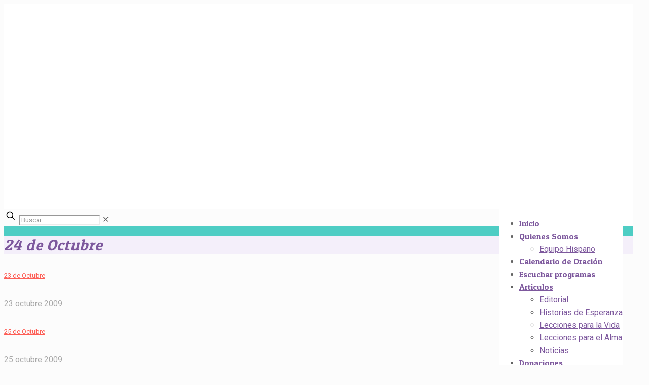

--- FILE ---
content_type: text/html; charset=utf-8
request_url: https://www.google.com/recaptcha/api2/anchor?ar=1&k=6LdY7pwUAAAAAIVEQlWlH7PQG8Y4Y6Df4fn_PEyD&co=aHR0cHM6Ly9tdWplcmVzZGVlc3BlcmFuemEub3JnOjQ0Mw..&hl=en&v=PoyoqOPhxBO7pBk68S4YbpHZ&size=invisible&anchor-ms=20000&execute-ms=30000&cb=oiat32mxqmvl
body_size: 48659
content:
<!DOCTYPE HTML><html dir="ltr" lang="en"><head><meta http-equiv="Content-Type" content="text/html; charset=UTF-8">
<meta http-equiv="X-UA-Compatible" content="IE=edge">
<title>reCAPTCHA</title>
<style type="text/css">
/* cyrillic-ext */
@font-face {
  font-family: 'Roboto';
  font-style: normal;
  font-weight: 400;
  font-stretch: 100%;
  src: url(//fonts.gstatic.com/s/roboto/v48/KFO7CnqEu92Fr1ME7kSn66aGLdTylUAMa3GUBHMdazTgWw.woff2) format('woff2');
  unicode-range: U+0460-052F, U+1C80-1C8A, U+20B4, U+2DE0-2DFF, U+A640-A69F, U+FE2E-FE2F;
}
/* cyrillic */
@font-face {
  font-family: 'Roboto';
  font-style: normal;
  font-weight: 400;
  font-stretch: 100%;
  src: url(//fonts.gstatic.com/s/roboto/v48/KFO7CnqEu92Fr1ME7kSn66aGLdTylUAMa3iUBHMdazTgWw.woff2) format('woff2');
  unicode-range: U+0301, U+0400-045F, U+0490-0491, U+04B0-04B1, U+2116;
}
/* greek-ext */
@font-face {
  font-family: 'Roboto';
  font-style: normal;
  font-weight: 400;
  font-stretch: 100%;
  src: url(//fonts.gstatic.com/s/roboto/v48/KFO7CnqEu92Fr1ME7kSn66aGLdTylUAMa3CUBHMdazTgWw.woff2) format('woff2');
  unicode-range: U+1F00-1FFF;
}
/* greek */
@font-face {
  font-family: 'Roboto';
  font-style: normal;
  font-weight: 400;
  font-stretch: 100%;
  src: url(//fonts.gstatic.com/s/roboto/v48/KFO7CnqEu92Fr1ME7kSn66aGLdTylUAMa3-UBHMdazTgWw.woff2) format('woff2');
  unicode-range: U+0370-0377, U+037A-037F, U+0384-038A, U+038C, U+038E-03A1, U+03A3-03FF;
}
/* math */
@font-face {
  font-family: 'Roboto';
  font-style: normal;
  font-weight: 400;
  font-stretch: 100%;
  src: url(//fonts.gstatic.com/s/roboto/v48/KFO7CnqEu92Fr1ME7kSn66aGLdTylUAMawCUBHMdazTgWw.woff2) format('woff2');
  unicode-range: U+0302-0303, U+0305, U+0307-0308, U+0310, U+0312, U+0315, U+031A, U+0326-0327, U+032C, U+032F-0330, U+0332-0333, U+0338, U+033A, U+0346, U+034D, U+0391-03A1, U+03A3-03A9, U+03B1-03C9, U+03D1, U+03D5-03D6, U+03F0-03F1, U+03F4-03F5, U+2016-2017, U+2034-2038, U+203C, U+2040, U+2043, U+2047, U+2050, U+2057, U+205F, U+2070-2071, U+2074-208E, U+2090-209C, U+20D0-20DC, U+20E1, U+20E5-20EF, U+2100-2112, U+2114-2115, U+2117-2121, U+2123-214F, U+2190, U+2192, U+2194-21AE, U+21B0-21E5, U+21F1-21F2, U+21F4-2211, U+2213-2214, U+2216-22FF, U+2308-230B, U+2310, U+2319, U+231C-2321, U+2336-237A, U+237C, U+2395, U+239B-23B7, U+23D0, U+23DC-23E1, U+2474-2475, U+25AF, U+25B3, U+25B7, U+25BD, U+25C1, U+25CA, U+25CC, U+25FB, U+266D-266F, U+27C0-27FF, U+2900-2AFF, U+2B0E-2B11, U+2B30-2B4C, U+2BFE, U+3030, U+FF5B, U+FF5D, U+1D400-1D7FF, U+1EE00-1EEFF;
}
/* symbols */
@font-face {
  font-family: 'Roboto';
  font-style: normal;
  font-weight: 400;
  font-stretch: 100%;
  src: url(//fonts.gstatic.com/s/roboto/v48/KFO7CnqEu92Fr1ME7kSn66aGLdTylUAMaxKUBHMdazTgWw.woff2) format('woff2');
  unicode-range: U+0001-000C, U+000E-001F, U+007F-009F, U+20DD-20E0, U+20E2-20E4, U+2150-218F, U+2190, U+2192, U+2194-2199, U+21AF, U+21E6-21F0, U+21F3, U+2218-2219, U+2299, U+22C4-22C6, U+2300-243F, U+2440-244A, U+2460-24FF, U+25A0-27BF, U+2800-28FF, U+2921-2922, U+2981, U+29BF, U+29EB, U+2B00-2BFF, U+4DC0-4DFF, U+FFF9-FFFB, U+10140-1018E, U+10190-1019C, U+101A0, U+101D0-101FD, U+102E0-102FB, U+10E60-10E7E, U+1D2C0-1D2D3, U+1D2E0-1D37F, U+1F000-1F0FF, U+1F100-1F1AD, U+1F1E6-1F1FF, U+1F30D-1F30F, U+1F315, U+1F31C, U+1F31E, U+1F320-1F32C, U+1F336, U+1F378, U+1F37D, U+1F382, U+1F393-1F39F, U+1F3A7-1F3A8, U+1F3AC-1F3AF, U+1F3C2, U+1F3C4-1F3C6, U+1F3CA-1F3CE, U+1F3D4-1F3E0, U+1F3ED, U+1F3F1-1F3F3, U+1F3F5-1F3F7, U+1F408, U+1F415, U+1F41F, U+1F426, U+1F43F, U+1F441-1F442, U+1F444, U+1F446-1F449, U+1F44C-1F44E, U+1F453, U+1F46A, U+1F47D, U+1F4A3, U+1F4B0, U+1F4B3, U+1F4B9, U+1F4BB, U+1F4BF, U+1F4C8-1F4CB, U+1F4D6, U+1F4DA, U+1F4DF, U+1F4E3-1F4E6, U+1F4EA-1F4ED, U+1F4F7, U+1F4F9-1F4FB, U+1F4FD-1F4FE, U+1F503, U+1F507-1F50B, U+1F50D, U+1F512-1F513, U+1F53E-1F54A, U+1F54F-1F5FA, U+1F610, U+1F650-1F67F, U+1F687, U+1F68D, U+1F691, U+1F694, U+1F698, U+1F6AD, U+1F6B2, U+1F6B9-1F6BA, U+1F6BC, U+1F6C6-1F6CF, U+1F6D3-1F6D7, U+1F6E0-1F6EA, U+1F6F0-1F6F3, U+1F6F7-1F6FC, U+1F700-1F7FF, U+1F800-1F80B, U+1F810-1F847, U+1F850-1F859, U+1F860-1F887, U+1F890-1F8AD, U+1F8B0-1F8BB, U+1F8C0-1F8C1, U+1F900-1F90B, U+1F93B, U+1F946, U+1F984, U+1F996, U+1F9E9, U+1FA00-1FA6F, U+1FA70-1FA7C, U+1FA80-1FA89, U+1FA8F-1FAC6, U+1FACE-1FADC, U+1FADF-1FAE9, U+1FAF0-1FAF8, U+1FB00-1FBFF;
}
/* vietnamese */
@font-face {
  font-family: 'Roboto';
  font-style: normal;
  font-weight: 400;
  font-stretch: 100%;
  src: url(//fonts.gstatic.com/s/roboto/v48/KFO7CnqEu92Fr1ME7kSn66aGLdTylUAMa3OUBHMdazTgWw.woff2) format('woff2');
  unicode-range: U+0102-0103, U+0110-0111, U+0128-0129, U+0168-0169, U+01A0-01A1, U+01AF-01B0, U+0300-0301, U+0303-0304, U+0308-0309, U+0323, U+0329, U+1EA0-1EF9, U+20AB;
}
/* latin-ext */
@font-face {
  font-family: 'Roboto';
  font-style: normal;
  font-weight: 400;
  font-stretch: 100%;
  src: url(//fonts.gstatic.com/s/roboto/v48/KFO7CnqEu92Fr1ME7kSn66aGLdTylUAMa3KUBHMdazTgWw.woff2) format('woff2');
  unicode-range: U+0100-02BA, U+02BD-02C5, U+02C7-02CC, U+02CE-02D7, U+02DD-02FF, U+0304, U+0308, U+0329, U+1D00-1DBF, U+1E00-1E9F, U+1EF2-1EFF, U+2020, U+20A0-20AB, U+20AD-20C0, U+2113, U+2C60-2C7F, U+A720-A7FF;
}
/* latin */
@font-face {
  font-family: 'Roboto';
  font-style: normal;
  font-weight: 400;
  font-stretch: 100%;
  src: url(//fonts.gstatic.com/s/roboto/v48/KFO7CnqEu92Fr1ME7kSn66aGLdTylUAMa3yUBHMdazQ.woff2) format('woff2');
  unicode-range: U+0000-00FF, U+0131, U+0152-0153, U+02BB-02BC, U+02C6, U+02DA, U+02DC, U+0304, U+0308, U+0329, U+2000-206F, U+20AC, U+2122, U+2191, U+2193, U+2212, U+2215, U+FEFF, U+FFFD;
}
/* cyrillic-ext */
@font-face {
  font-family: 'Roboto';
  font-style: normal;
  font-weight: 500;
  font-stretch: 100%;
  src: url(//fonts.gstatic.com/s/roboto/v48/KFO7CnqEu92Fr1ME7kSn66aGLdTylUAMa3GUBHMdazTgWw.woff2) format('woff2');
  unicode-range: U+0460-052F, U+1C80-1C8A, U+20B4, U+2DE0-2DFF, U+A640-A69F, U+FE2E-FE2F;
}
/* cyrillic */
@font-face {
  font-family: 'Roboto';
  font-style: normal;
  font-weight: 500;
  font-stretch: 100%;
  src: url(//fonts.gstatic.com/s/roboto/v48/KFO7CnqEu92Fr1ME7kSn66aGLdTylUAMa3iUBHMdazTgWw.woff2) format('woff2');
  unicode-range: U+0301, U+0400-045F, U+0490-0491, U+04B0-04B1, U+2116;
}
/* greek-ext */
@font-face {
  font-family: 'Roboto';
  font-style: normal;
  font-weight: 500;
  font-stretch: 100%;
  src: url(//fonts.gstatic.com/s/roboto/v48/KFO7CnqEu92Fr1ME7kSn66aGLdTylUAMa3CUBHMdazTgWw.woff2) format('woff2');
  unicode-range: U+1F00-1FFF;
}
/* greek */
@font-face {
  font-family: 'Roboto';
  font-style: normal;
  font-weight: 500;
  font-stretch: 100%;
  src: url(//fonts.gstatic.com/s/roboto/v48/KFO7CnqEu92Fr1ME7kSn66aGLdTylUAMa3-UBHMdazTgWw.woff2) format('woff2');
  unicode-range: U+0370-0377, U+037A-037F, U+0384-038A, U+038C, U+038E-03A1, U+03A3-03FF;
}
/* math */
@font-face {
  font-family: 'Roboto';
  font-style: normal;
  font-weight: 500;
  font-stretch: 100%;
  src: url(//fonts.gstatic.com/s/roboto/v48/KFO7CnqEu92Fr1ME7kSn66aGLdTylUAMawCUBHMdazTgWw.woff2) format('woff2');
  unicode-range: U+0302-0303, U+0305, U+0307-0308, U+0310, U+0312, U+0315, U+031A, U+0326-0327, U+032C, U+032F-0330, U+0332-0333, U+0338, U+033A, U+0346, U+034D, U+0391-03A1, U+03A3-03A9, U+03B1-03C9, U+03D1, U+03D5-03D6, U+03F0-03F1, U+03F4-03F5, U+2016-2017, U+2034-2038, U+203C, U+2040, U+2043, U+2047, U+2050, U+2057, U+205F, U+2070-2071, U+2074-208E, U+2090-209C, U+20D0-20DC, U+20E1, U+20E5-20EF, U+2100-2112, U+2114-2115, U+2117-2121, U+2123-214F, U+2190, U+2192, U+2194-21AE, U+21B0-21E5, U+21F1-21F2, U+21F4-2211, U+2213-2214, U+2216-22FF, U+2308-230B, U+2310, U+2319, U+231C-2321, U+2336-237A, U+237C, U+2395, U+239B-23B7, U+23D0, U+23DC-23E1, U+2474-2475, U+25AF, U+25B3, U+25B7, U+25BD, U+25C1, U+25CA, U+25CC, U+25FB, U+266D-266F, U+27C0-27FF, U+2900-2AFF, U+2B0E-2B11, U+2B30-2B4C, U+2BFE, U+3030, U+FF5B, U+FF5D, U+1D400-1D7FF, U+1EE00-1EEFF;
}
/* symbols */
@font-face {
  font-family: 'Roboto';
  font-style: normal;
  font-weight: 500;
  font-stretch: 100%;
  src: url(//fonts.gstatic.com/s/roboto/v48/KFO7CnqEu92Fr1ME7kSn66aGLdTylUAMaxKUBHMdazTgWw.woff2) format('woff2');
  unicode-range: U+0001-000C, U+000E-001F, U+007F-009F, U+20DD-20E0, U+20E2-20E4, U+2150-218F, U+2190, U+2192, U+2194-2199, U+21AF, U+21E6-21F0, U+21F3, U+2218-2219, U+2299, U+22C4-22C6, U+2300-243F, U+2440-244A, U+2460-24FF, U+25A0-27BF, U+2800-28FF, U+2921-2922, U+2981, U+29BF, U+29EB, U+2B00-2BFF, U+4DC0-4DFF, U+FFF9-FFFB, U+10140-1018E, U+10190-1019C, U+101A0, U+101D0-101FD, U+102E0-102FB, U+10E60-10E7E, U+1D2C0-1D2D3, U+1D2E0-1D37F, U+1F000-1F0FF, U+1F100-1F1AD, U+1F1E6-1F1FF, U+1F30D-1F30F, U+1F315, U+1F31C, U+1F31E, U+1F320-1F32C, U+1F336, U+1F378, U+1F37D, U+1F382, U+1F393-1F39F, U+1F3A7-1F3A8, U+1F3AC-1F3AF, U+1F3C2, U+1F3C4-1F3C6, U+1F3CA-1F3CE, U+1F3D4-1F3E0, U+1F3ED, U+1F3F1-1F3F3, U+1F3F5-1F3F7, U+1F408, U+1F415, U+1F41F, U+1F426, U+1F43F, U+1F441-1F442, U+1F444, U+1F446-1F449, U+1F44C-1F44E, U+1F453, U+1F46A, U+1F47D, U+1F4A3, U+1F4B0, U+1F4B3, U+1F4B9, U+1F4BB, U+1F4BF, U+1F4C8-1F4CB, U+1F4D6, U+1F4DA, U+1F4DF, U+1F4E3-1F4E6, U+1F4EA-1F4ED, U+1F4F7, U+1F4F9-1F4FB, U+1F4FD-1F4FE, U+1F503, U+1F507-1F50B, U+1F50D, U+1F512-1F513, U+1F53E-1F54A, U+1F54F-1F5FA, U+1F610, U+1F650-1F67F, U+1F687, U+1F68D, U+1F691, U+1F694, U+1F698, U+1F6AD, U+1F6B2, U+1F6B9-1F6BA, U+1F6BC, U+1F6C6-1F6CF, U+1F6D3-1F6D7, U+1F6E0-1F6EA, U+1F6F0-1F6F3, U+1F6F7-1F6FC, U+1F700-1F7FF, U+1F800-1F80B, U+1F810-1F847, U+1F850-1F859, U+1F860-1F887, U+1F890-1F8AD, U+1F8B0-1F8BB, U+1F8C0-1F8C1, U+1F900-1F90B, U+1F93B, U+1F946, U+1F984, U+1F996, U+1F9E9, U+1FA00-1FA6F, U+1FA70-1FA7C, U+1FA80-1FA89, U+1FA8F-1FAC6, U+1FACE-1FADC, U+1FADF-1FAE9, U+1FAF0-1FAF8, U+1FB00-1FBFF;
}
/* vietnamese */
@font-face {
  font-family: 'Roboto';
  font-style: normal;
  font-weight: 500;
  font-stretch: 100%;
  src: url(//fonts.gstatic.com/s/roboto/v48/KFO7CnqEu92Fr1ME7kSn66aGLdTylUAMa3OUBHMdazTgWw.woff2) format('woff2');
  unicode-range: U+0102-0103, U+0110-0111, U+0128-0129, U+0168-0169, U+01A0-01A1, U+01AF-01B0, U+0300-0301, U+0303-0304, U+0308-0309, U+0323, U+0329, U+1EA0-1EF9, U+20AB;
}
/* latin-ext */
@font-face {
  font-family: 'Roboto';
  font-style: normal;
  font-weight: 500;
  font-stretch: 100%;
  src: url(//fonts.gstatic.com/s/roboto/v48/KFO7CnqEu92Fr1ME7kSn66aGLdTylUAMa3KUBHMdazTgWw.woff2) format('woff2');
  unicode-range: U+0100-02BA, U+02BD-02C5, U+02C7-02CC, U+02CE-02D7, U+02DD-02FF, U+0304, U+0308, U+0329, U+1D00-1DBF, U+1E00-1E9F, U+1EF2-1EFF, U+2020, U+20A0-20AB, U+20AD-20C0, U+2113, U+2C60-2C7F, U+A720-A7FF;
}
/* latin */
@font-face {
  font-family: 'Roboto';
  font-style: normal;
  font-weight: 500;
  font-stretch: 100%;
  src: url(//fonts.gstatic.com/s/roboto/v48/KFO7CnqEu92Fr1ME7kSn66aGLdTylUAMa3yUBHMdazQ.woff2) format('woff2');
  unicode-range: U+0000-00FF, U+0131, U+0152-0153, U+02BB-02BC, U+02C6, U+02DA, U+02DC, U+0304, U+0308, U+0329, U+2000-206F, U+20AC, U+2122, U+2191, U+2193, U+2212, U+2215, U+FEFF, U+FFFD;
}
/* cyrillic-ext */
@font-face {
  font-family: 'Roboto';
  font-style: normal;
  font-weight: 900;
  font-stretch: 100%;
  src: url(//fonts.gstatic.com/s/roboto/v48/KFO7CnqEu92Fr1ME7kSn66aGLdTylUAMa3GUBHMdazTgWw.woff2) format('woff2');
  unicode-range: U+0460-052F, U+1C80-1C8A, U+20B4, U+2DE0-2DFF, U+A640-A69F, U+FE2E-FE2F;
}
/* cyrillic */
@font-face {
  font-family: 'Roboto';
  font-style: normal;
  font-weight: 900;
  font-stretch: 100%;
  src: url(//fonts.gstatic.com/s/roboto/v48/KFO7CnqEu92Fr1ME7kSn66aGLdTylUAMa3iUBHMdazTgWw.woff2) format('woff2');
  unicode-range: U+0301, U+0400-045F, U+0490-0491, U+04B0-04B1, U+2116;
}
/* greek-ext */
@font-face {
  font-family: 'Roboto';
  font-style: normal;
  font-weight: 900;
  font-stretch: 100%;
  src: url(//fonts.gstatic.com/s/roboto/v48/KFO7CnqEu92Fr1ME7kSn66aGLdTylUAMa3CUBHMdazTgWw.woff2) format('woff2');
  unicode-range: U+1F00-1FFF;
}
/* greek */
@font-face {
  font-family: 'Roboto';
  font-style: normal;
  font-weight: 900;
  font-stretch: 100%;
  src: url(//fonts.gstatic.com/s/roboto/v48/KFO7CnqEu92Fr1ME7kSn66aGLdTylUAMa3-UBHMdazTgWw.woff2) format('woff2');
  unicode-range: U+0370-0377, U+037A-037F, U+0384-038A, U+038C, U+038E-03A1, U+03A3-03FF;
}
/* math */
@font-face {
  font-family: 'Roboto';
  font-style: normal;
  font-weight: 900;
  font-stretch: 100%;
  src: url(//fonts.gstatic.com/s/roboto/v48/KFO7CnqEu92Fr1ME7kSn66aGLdTylUAMawCUBHMdazTgWw.woff2) format('woff2');
  unicode-range: U+0302-0303, U+0305, U+0307-0308, U+0310, U+0312, U+0315, U+031A, U+0326-0327, U+032C, U+032F-0330, U+0332-0333, U+0338, U+033A, U+0346, U+034D, U+0391-03A1, U+03A3-03A9, U+03B1-03C9, U+03D1, U+03D5-03D6, U+03F0-03F1, U+03F4-03F5, U+2016-2017, U+2034-2038, U+203C, U+2040, U+2043, U+2047, U+2050, U+2057, U+205F, U+2070-2071, U+2074-208E, U+2090-209C, U+20D0-20DC, U+20E1, U+20E5-20EF, U+2100-2112, U+2114-2115, U+2117-2121, U+2123-214F, U+2190, U+2192, U+2194-21AE, U+21B0-21E5, U+21F1-21F2, U+21F4-2211, U+2213-2214, U+2216-22FF, U+2308-230B, U+2310, U+2319, U+231C-2321, U+2336-237A, U+237C, U+2395, U+239B-23B7, U+23D0, U+23DC-23E1, U+2474-2475, U+25AF, U+25B3, U+25B7, U+25BD, U+25C1, U+25CA, U+25CC, U+25FB, U+266D-266F, U+27C0-27FF, U+2900-2AFF, U+2B0E-2B11, U+2B30-2B4C, U+2BFE, U+3030, U+FF5B, U+FF5D, U+1D400-1D7FF, U+1EE00-1EEFF;
}
/* symbols */
@font-face {
  font-family: 'Roboto';
  font-style: normal;
  font-weight: 900;
  font-stretch: 100%;
  src: url(//fonts.gstatic.com/s/roboto/v48/KFO7CnqEu92Fr1ME7kSn66aGLdTylUAMaxKUBHMdazTgWw.woff2) format('woff2');
  unicode-range: U+0001-000C, U+000E-001F, U+007F-009F, U+20DD-20E0, U+20E2-20E4, U+2150-218F, U+2190, U+2192, U+2194-2199, U+21AF, U+21E6-21F0, U+21F3, U+2218-2219, U+2299, U+22C4-22C6, U+2300-243F, U+2440-244A, U+2460-24FF, U+25A0-27BF, U+2800-28FF, U+2921-2922, U+2981, U+29BF, U+29EB, U+2B00-2BFF, U+4DC0-4DFF, U+FFF9-FFFB, U+10140-1018E, U+10190-1019C, U+101A0, U+101D0-101FD, U+102E0-102FB, U+10E60-10E7E, U+1D2C0-1D2D3, U+1D2E0-1D37F, U+1F000-1F0FF, U+1F100-1F1AD, U+1F1E6-1F1FF, U+1F30D-1F30F, U+1F315, U+1F31C, U+1F31E, U+1F320-1F32C, U+1F336, U+1F378, U+1F37D, U+1F382, U+1F393-1F39F, U+1F3A7-1F3A8, U+1F3AC-1F3AF, U+1F3C2, U+1F3C4-1F3C6, U+1F3CA-1F3CE, U+1F3D4-1F3E0, U+1F3ED, U+1F3F1-1F3F3, U+1F3F5-1F3F7, U+1F408, U+1F415, U+1F41F, U+1F426, U+1F43F, U+1F441-1F442, U+1F444, U+1F446-1F449, U+1F44C-1F44E, U+1F453, U+1F46A, U+1F47D, U+1F4A3, U+1F4B0, U+1F4B3, U+1F4B9, U+1F4BB, U+1F4BF, U+1F4C8-1F4CB, U+1F4D6, U+1F4DA, U+1F4DF, U+1F4E3-1F4E6, U+1F4EA-1F4ED, U+1F4F7, U+1F4F9-1F4FB, U+1F4FD-1F4FE, U+1F503, U+1F507-1F50B, U+1F50D, U+1F512-1F513, U+1F53E-1F54A, U+1F54F-1F5FA, U+1F610, U+1F650-1F67F, U+1F687, U+1F68D, U+1F691, U+1F694, U+1F698, U+1F6AD, U+1F6B2, U+1F6B9-1F6BA, U+1F6BC, U+1F6C6-1F6CF, U+1F6D3-1F6D7, U+1F6E0-1F6EA, U+1F6F0-1F6F3, U+1F6F7-1F6FC, U+1F700-1F7FF, U+1F800-1F80B, U+1F810-1F847, U+1F850-1F859, U+1F860-1F887, U+1F890-1F8AD, U+1F8B0-1F8BB, U+1F8C0-1F8C1, U+1F900-1F90B, U+1F93B, U+1F946, U+1F984, U+1F996, U+1F9E9, U+1FA00-1FA6F, U+1FA70-1FA7C, U+1FA80-1FA89, U+1FA8F-1FAC6, U+1FACE-1FADC, U+1FADF-1FAE9, U+1FAF0-1FAF8, U+1FB00-1FBFF;
}
/* vietnamese */
@font-face {
  font-family: 'Roboto';
  font-style: normal;
  font-weight: 900;
  font-stretch: 100%;
  src: url(//fonts.gstatic.com/s/roboto/v48/KFO7CnqEu92Fr1ME7kSn66aGLdTylUAMa3OUBHMdazTgWw.woff2) format('woff2');
  unicode-range: U+0102-0103, U+0110-0111, U+0128-0129, U+0168-0169, U+01A0-01A1, U+01AF-01B0, U+0300-0301, U+0303-0304, U+0308-0309, U+0323, U+0329, U+1EA0-1EF9, U+20AB;
}
/* latin-ext */
@font-face {
  font-family: 'Roboto';
  font-style: normal;
  font-weight: 900;
  font-stretch: 100%;
  src: url(//fonts.gstatic.com/s/roboto/v48/KFO7CnqEu92Fr1ME7kSn66aGLdTylUAMa3KUBHMdazTgWw.woff2) format('woff2');
  unicode-range: U+0100-02BA, U+02BD-02C5, U+02C7-02CC, U+02CE-02D7, U+02DD-02FF, U+0304, U+0308, U+0329, U+1D00-1DBF, U+1E00-1E9F, U+1EF2-1EFF, U+2020, U+20A0-20AB, U+20AD-20C0, U+2113, U+2C60-2C7F, U+A720-A7FF;
}
/* latin */
@font-face {
  font-family: 'Roboto';
  font-style: normal;
  font-weight: 900;
  font-stretch: 100%;
  src: url(//fonts.gstatic.com/s/roboto/v48/KFO7CnqEu92Fr1ME7kSn66aGLdTylUAMa3yUBHMdazQ.woff2) format('woff2');
  unicode-range: U+0000-00FF, U+0131, U+0152-0153, U+02BB-02BC, U+02C6, U+02DA, U+02DC, U+0304, U+0308, U+0329, U+2000-206F, U+20AC, U+2122, U+2191, U+2193, U+2212, U+2215, U+FEFF, U+FFFD;
}

</style>
<link rel="stylesheet" type="text/css" href="https://www.gstatic.com/recaptcha/releases/PoyoqOPhxBO7pBk68S4YbpHZ/styles__ltr.css">
<script nonce="rEa-iW22EOg-J1wnOODHuQ" type="text/javascript">window['__recaptcha_api'] = 'https://www.google.com/recaptcha/api2/';</script>
<script type="text/javascript" src="https://www.gstatic.com/recaptcha/releases/PoyoqOPhxBO7pBk68S4YbpHZ/recaptcha__en.js" nonce="rEa-iW22EOg-J1wnOODHuQ">
      
    </script></head>
<body><div id="rc-anchor-alert" class="rc-anchor-alert"></div>
<input type="hidden" id="recaptcha-token" value="[base64]">
<script type="text/javascript" nonce="rEa-iW22EOg-J1wnOODHuQ">
      recaptcha.anchor.Main.init("[\x22ainput\x22,[\x22bgdata\x22,\x22\x22,\[base64]/[base64]/MjU1Ong/[base64]/[base64]/[base64]/[base64]/[base64]/[base64]/[base64]/[base64]/[base64]/[base64]/[base64]/[base64]/[base64]/[base64]/[base64]\\u003d\x22,\[base64]\\u003d\x22,\x22d8ObwqA4w69Zw73CscOow7zCg3BmRxvDp8OaXllCdcK/w7c1KG/CisOPwrTChgVFw5QyfUk/wqYew7LCgMKOwq8OwrPCkcO3wrxiwqQiw6JiB1/DpCtJIBF8w5w/VE9aHMK7wonDgBB5UGUnwqLDjsKRNw8nNEYJwpfDpcKdw6bCpcOKwrAGw5rDn8OZwptoQsKYw5HDnMKxwrbCgGB9w5jClMKxRcO/M8KQw6DDpcORVsODbDw9VgrDoRIFw7IqwrrDg03DqD3Cp8OKw5TDhi3DscOccy/Dqht6wr4/O8O8HkTDqHzCumtHKsOMFDbCnxFww4DCrxcKw5HCmzXDoVtfwrhBfhcnwoEUwoJQWCDDnX95dcO/w6sVwr/DlsKEHMOyRsKPw5rDmsO9XHBmw6rDt8K0w4Nnw7DCs3PCpcO2w4lKwpp8w4/DosOfw5kmQibCnDgrwq4hw67DucOlwr0KNlBKwpRhw7/DtxbCusORw5Y6wqxRwpgYZcOcwrXCrFpTwr8jNEApw5jDqXXCuxZ5w4Q/[base64]/[base64]/CqELDs8KTw6TCtBHDui/DhS/DssKLwovCv8OdAsKqw4M/[base64]/[base64]/[base64]/[base64]/wpTDg8KEwo1sf8Kmw6jDhinDmRDCqnlzBcKtw5TCgBfClcO4DcKfEcKHw7cFwp5HC3J/[base64]/ChEkhW2DCvFjCksKrL8OsBsKmwprCisOcwpRaI8OqwqR+WRLDuMKYMCXCsh9rCXjDpMO1w6XDk8OJwphSwpDClMKHw5Fjw4l4w4Ykw7vCuAhKw6MfwrEBw5wMScKLWsK3d8Kgw5w1McK2wp9QdcONw5c/wqFww4s0w5TCksOmNcOOw5HCpT86wptew7Qybwpyw4bDnsKtwr7Dvx/CrsOYOcOcw6kkLsKbwpAlRn7CqsKcwp/CqDTCuMKSFsKkw7TDoQLCtcKywqMtwr/DuT9QbCAnU8O8woc1wozCjMK+VsKHwqjDvMKmwqXCmMO9LTgKYsKWFMKSKh8IJFLCtCF0wpMVcXbCjcKjC8OEcsKDw70owqHCvG9Hw6bDkMK4SMObd13DtsKcwpdAXzPCkcKUfWRSwoAoXMKbw78zw6XCrTzCoyzCqTLDhsOoHMKDwpbDnyDDtsKhwp/DllhVZsKWOsKBw43DhlfDlcKNf8KXw7XClsK6LnkPwpfCllvDtBTDlkhbQMOdU1J2f8Kaw6DCvsK4S23CiinDsCLCi8KUw5l4w4oPfcOAwqnDq8O3w6p4w5xlI8KWM2x8w7Q2Uh/CnsOOSsONwoTClk41QVvDtE/CscKcw7zClsKUwqTDjCwIw6bDo3zCjMOCw74aworChSFsCcKyKMKXw7nCu8OiLgnCglRUw4/Ci8ONwqhZw4TDrFzDp8KVdRU2BwlcVjYzV8Khw6XCk15NNsOSw4opCMK3YFXCtsO3woDCmMOrwq1GHUwJAW0oXhd1XsOZw5I/[base64]/CmMKTw59ne8ODwp3CnMOQwrIMG2vDkDxOM2heJcOGJTBoc17DscOYagwuQH9uw57Dp8OTw5rCucODVHgQCMKiwrkIwrNCw4/DtcKyGRfCpkN4bsKeAxTCt8ObEwjDkcKOKMKdw5IPw4DDnAnCgQ3CuzrDkSLCo03CocKqKAxRwpBkw4tbUMKEXcORHAVEEirCqQfDiBnDgH7DmULDq8KDw4JIw6bCvsOuIUrDvm/CpsKBGCzDhRvDp8OuwqoNPcOCQk82woDCvX/Dt0/[base64]/woEHZ0Z0NMOzw53Dg8KJw58Sw7kGaxnCsl55McKEw6B6ZMKzw7sDwo5cb8KQwosuHR0xw4pucsKAw7xlwonCg8KdIkrCpMKrRCQjw548w7kfZCzCs8OODHbDnz08FBkbfgw2woxBZyXDkDHDi8KyAQIwCsK/HsKCwqBldA3DjzXCjFEywqkNYGXDk8O7wpTDoHbDs8Ore8O8w4sfCCd3Og/[base64]/bMOnw6zCvHrDicKfQcK9IVjDo3vCm8O3w6HCqBZ3VcOVwpwvNWlubE3CrDA0dMKnw6kCwpEcaUnCjHjCnzY7wpFpwovDl8OSw5/Dl8OhODpgwrMcPMK4SFQMKQnCoFxtVhNrwqo7Sn1vfRNccwgVDA8kwqg5NWHDtMO5BcOBwpHDiiTDrcOXNsOgWlF2woPDn8KGYQQPwrAQUMKYw67Co1PDlcKLcybCosK/w4XDhMOuw7E+wr7ChsOmX0g8w4XCmUTCkQbCrk04SBw/XAEQwobCgcK2wqAQw4XCvMKaZlnDoMKiHBXCrEnDvz7DpgJBw5srw4rCmFBtw4rCgTVkFF7CqgksZUDCqxcDw6DDqsOBPsOAw5XChsK/[base64]/CvWBCw6HDjsKKLCrDjnIIdxrCm2QdLj0USVTCmTVhwppOw5oieVQDwohgEcOvYMKWccOxwr3ChcO2wrjCqE7CqTdJw5tSw68XNjrDh3fCqUZyMsOkw5QEYFHCqsOpZsK0FcKvQsKRGMOhw4HDgk/[base64]/CjiDDtcKyZQUWw6nCrHQtw5LCpRpmH0fDrsOXwqZEwo/CkcOxw4M/wpI8JsOIw5TCvlfCnMOgwobCpcO0wp1rw60RQR3DjQx7wqhTw4xLISfCmiIfDsO2Vj4kUQPDtcOPwqLCplXCsMOSw6dgG8O3KsO5woBKw7jDvsKEMcK6w7VKwpABw7xEL1jDni0ZwqMCw7tswqrDisO5csK/wqHDiGkTw65hH8O3fA3Dhht2w45ue2t0wojCj11eA8KhdMKEIMKwNcKoN3DCoFvCn8OiQsKNfwPCqHzDgsKsOMO/w7dNbsKCSMKVw5bCu8Oiw4waZMOOw7vDuC3CgMOAw73Dl8OzChQ2NFzDtGLDuw4jO8KNBCPDk8Kww703DAY7wqDCpsK1SzvCtHoBw5rCmghmKsK8c8OOw7NEwpRMQQkUwo/CjSvCmcKTMGYIYjUnJ0fCiMOfVRDDtxjCq2oUTMOSw7/CpcKsWyl8wpUCwpLCijc7T33CsxQrw5tWwrFBWHQmEcOewoLCu8OTwr9Gw7/DjcKuFDrDr8OZwo0bwoLCr0zDmsOkHBDDgMOtw597wqI/wpLCmcKYwro2w5LCmmjDoMOMwqlhMRnCrsKrXGLDmQMuZF7ChcOUAMKUf8OOw6RRL8Kew61WRFh4IzTCig40LQ1bw6ICCFIUSSkqEDgNw5suw7ouwoI2wq/[base64]/DlwxMwpFlwojCusO4wpJzw7LCn8KsdcO2RsO+DsOYbCjDqQBcwpDDvjh8U3DDpsOKZkkANcO7BsO2w6c1Q2rDoMKBJMOEUAbDjkPDlsOJw5/CujklwrckwrxRw5vDoXPDu8KzQEwGwqhHwqrDjcKDw7XCl8K9w60twqbDosKkwpDDvcKWwo3CuwbCgXETByoQw7bDuMOJw6BBa2AJAQPDghpHMMK1w4Zhw4LDmMKowrTDr8Ogw4BAw6w7CMKmwpZcw60YE8OQw4LDmUrCucOkworDjcKFHcOWdMO7wpAaO8OJXsKUdD/CgsKvw4jDhzfCr8KwwqgYwqLCv8K3wq7CqXhawr3DhMOjGsOLG8OBGcOlQMKjw4UJw4TCncOKw47DvsOZw5fDqMK2ccKvw5Z+w6V0AMOOw6Arwp3ClTReHAlVw5xXw7lpFCcqWMOswrfCncK6w7/ChjTDhz87KcODY8O3ZsOPw57CjsOweBHDgE1UGjvDosOMDMOTIyQrXsOpX3jDkMOfI8KUw6bCrMKoE8K2w6rDuUjDpwTCmRzCrsO8w7PDtsKDYEwaWSgQFTLDh8Ozw5nChMOXwr7Dn8OtZMK7NSxtD1USwpQpVcOuADPDjcKXwqA7w6HDggMZwp/ClcOsw4rCqAfCjMO8wqnDrcKuwrpwwrg/LcKdwpvCi8KZJcOia8OHwq3CmcKnI3XDt2/[base64]/Dq8OIey9hDMOeUQEbwp50eVDDlcKiFcKbdnrDgHrCinglH8Ouw4EYSQMlAXzDhcK6OH3DjsKLwrNDL8O8wqnCrsKIEMOSYcK9w5fCicOfwo3Dry5Aw4PCnMKwQsKYecKmeMKvI2fCnGXDsMO8BMOBBmYjwqtJwonCjFHDlUYXHMKWFnvCglAawrszFRjDhifCs13CuV/[base64]/w7lLbcKUQsKVbMOPw7gFw5zDjsOKwrrDssO+wpE9IEHCinjCncOTfSHCuMO/w7vDgyHDvWTCoMKlwqVbDcO1XsORw4PCh2zDhVJiwqfDtcOKTMOvw7jDr8OHw5xSQMOqw5jDnMKILsKkwr5zc8KQXCrDocKdw4/Ctxcfw7XDrsKqe0nDmibCoMK/w543w6YMDMOSwo08d8Kuci/[base64]/ChCrDv8KhwoY7J3Y2b8KRw5rDmcKqQsOqwoxRwooGw5h9GMKsw7FPw6obwqNtCsOFMgd1WMKyw64swqXDi8O+woczwozDpC/DtQDCkMOcA2NPKcOgY8KWOElWw5xZwpRNw7JgwqsIwoLCrinCgsOzFcKNw4xqw4vCpMO3XcKew6PDjiBYVyjDoRTCgMK/JcKTCMOUEjBLw4E1wovDikIgwpHDsDMPb8KmazPDq8OGEcO8XXRyOsOOw7QQw58ZwqDDgxTCjl5gwp4cP3/CosO4wovDiMKkw5wdUAg4w6lgwr7DrsOzw7QFwqpgwoXCoGNlw4szw7EDw48yw7Qdw4fCvMKsRU3ClXAuwrhbW182wonCpMKSJsKmHT7DsMKPIMOBwrbDksKUcsKFw6zCscKzwq56w7JICcK4w4kFwostJEpUQXhRL8Kzah7DvMKza8K/csK4wqsYw698el8vJMOfw5HDph8ie8Kdw7/CrMKfwpbDnDlqwoXCrElXw7wYw7dww4/DisOSwpgWcsK3HVIiVhzCgDJrw5B/KV5zw4rCv8KMw5TCun45w5zDksOrKCXDhcOzw7rDv8O+wqrCuW/DtMK2aMOjN8Okwo7DtcOjw5jCncOww5HDkcKTw4J1Xjc0wrfDun7CqAx1YcKgfMKfwqLDj8Odw7gxwp/CrcKuw6oCUAEUFDRwwqROwoTDusOtecKiMybCv8KowqXDtcOrJcOhX8OMFsKOYMK7QCXDnB3CgyPCjE/CgMOzbBLDhH7DhsK7w4MCwr3DlgFSw7PDqsOVScOVZVNjS1cjw4p/EMKmwp3DlyZ4FcKVw4Zww78jC3TCulxeKV86HS7CqXtOOhvDmzXDvndCw4DDm0x/w5XCksKpUntowozCo8Kww71Uw6l5w5hlUMO/w7zChw/Dm3/[base64]/K8OQwrjCq2zCuCLCukTCrQfCvyxQNcK9A3t5Mgs1wrRmasKPw5kjZcO8XREIKXXDri7Dl8KPAQHDrwE9Z8OoIH/DpsOrE0TDk8OOd8KYIikKw4nDmsKhYCnCmsKuLBnDl1oIwpZ3wqpLwrAYwocgwrsbOGvDh3LDjsO1Kx8OFkfCssOuwrkWNQTCrcOAZB/[base64]/[base64]/DgXNoNy/[base64]/DrVXChmlsNgF/wp3DgHsEN1rDuEDDocOEUA8hw7NdIFcjdsKzAMO7PXvDpCLCl8ORwrEnwrhrKkZ8w5stw7rCiCjCm1o2DMOhHHk8wr9OQcKJLcK6wrPCtjFswqhOw4fCtkvCkWzCtcOhOV/DkALCrHMTw5IpQQ/Dl8KfwoxyBcOKw7nDp2XCtlHCpz5xWMKIbMOIW8OyLzAGPn12wp0kw4zDqg4lHMOSwqjDt8KXwrYJcsOsF8KIw6IwwoE5AMKrwonDry3DmxHChcOUNwnCmsK1PcKtwq3DrE4RHz/DmiXCvsOBw6FQOMObH8Kfwp1Kw4h2RVXCmcO+EMKlChoFwqfDuAwZw7JYUjvCm01Nwrkhwp91woQASDbDnzPCo8Orw5DCgsOvw5jCsm7CucOnwrJTw7FmwpR2RcKkOsKTf8KbLAbCvMOBw5bDhwLCtcKgw5sXw4/Cs2jDoMKQwrjDkcONworChsOBecKQLsOXWEowwr86w6V1BlXCjnrCvk3CmcO7w6I4asOffUAuw5IcEcOaQxc+wp7DmsKbwrjCtMOPw7gzY8K6wprDiyLCk8OiAcOtGQ/CkcOubgLDsMKKw4ZwwrPCnMKJwrwENCLCmcKdQCMww7vCkhFxw73DkB17LHJ/w4NiwrxVcsO9BXPDmGjDgcOiwpHClCpjw4HDrcK7w67Ch8OfVsOfVX/ClMKTwrnCksOGw4RCwqLCgysZQ0Fow7zDi8KXCjwXPsKNw4FDR2fCr8OcHVjCtmxswr1hwrNOwoF/OA1tw4PCrMOjESXDvD4jwqrCpxJsDMKow5PCrsKUw69Mw61PVMO9CHTCmDnDj0YyEcKbw7Auw4jDhHVUw6lybcKOw7/CpcOTCyfDrChCwrzCnHxDwpNBUV/DhgbCk8Kfw5nChD7CnzHDk1F9esKlwp/DjsKTw67DnxkNw4jDg8O/Vw/[base64]/CnsKfw4wPwoDCgkzCmTArTXZDaGXDj1/[base64]/CgR7CtnfDpQTDmzXDn8OJPTR7a2cjwq7DqDcwwqbDg8OCw7YAw57DgcOHbh0aw5ptwrh0Q8KPOVrDlELDr8KnUlBQBkLDp8KRRQ/[base64]/DilDDkUMmw7XDqzDDrls7XsOWCMKtw4jDoifDhxDDu8Ktwpl7wpt9DMOUw7Y4w5N+fcK2wo5TFcO8TE14FsO4G8OjRABGw50zwpPCi8OXwpd7wpzCnzPDoyBNbBHCiQzDmcK4w6kjwprDkjvCoG09woLDpMKmw6/CsS4IwozDuXDCpcK8WsKNw6zDg8KYwoHDtmccwrl0w4jCgMOJHcKBwpDCrw8zCy1CS8KywoZXQDA3wr9YaMKmw7zCv8OsKjrDk8OEe8OOU8KFH1Auwo/Ci8KJdGvCrsK7Jl/[base64]/[base64]/[base64]/DtXcYw4LCqWDDh8KkLgJdw5XCkX1OwpHDuAFZTUnDnwrCrjHCmsO1wqTDpcO7cHjDii/DrMOoATtRw7PCqHNQwpscTsKeEsKxWFJYwo5AWsKxVnYBwpkZwp/Ch8KJEMO/cyvClCbCt1PDg0TDn8O8w6vDgsO9wp1GBsOVBgxdIn8KHkPCukPCgAnCuW7Dk2IiL8K/OMK9worCiwHDgWXDjsKBag/DicKNBcO0wpPDosKQccOlV8KGw5oeMWsGw6XDtGfCnMKVw77CuTPCmWTDpQRGwqvCm8O2wpMbWMKdw7TClR/DhMOTLCTDlMORwrYEfj15McK+JAlKw4pUfsOSwpXCv8OaCcKuw43DkMK7wp3CsDI/wqBHwpkxw4fCi8OcbHPCg0TCg8KNZ2wWwrw0wrp4PMOjByNnw4bCr8O8w6ZND10Aa8KSacKYfcKZOTIyw6Jiw7teQcKRe8O+EcKTfsOJw5lEw5/CrsKfwqPCq281DcOQw5suw67Cj8K4wrc3wptUMldjE8OBwqwMwqxZEnLDoXXDgMOrMCzClcO4wq3DtxTDmClYXGoDRmTCqnbDk8KFeTJlwp3Du8K4ICd+AsOcDm0VwpRLw5AsMMOPwofDhjAOwos/J2DDlSLDjcOzwosPH8OvR8ODw4k9Rw/DosKhwrnDkMOVw4LCkcKxcx7CncKaB8KJw7AHPHd/OBDCiMOMwrfDuMKrwrDClGtiDmcJYAbChsK2FcOrVcK/w7nDm8OBw7VceMOHcMKuw4nDhsO4wonCnjgbGsKJESYFP8Kqw70LZMKAdMKww5zCtsKnTz4qalLDpcKyJsKmN1kDUkTDnMOsOUlOGEsuwoVww6dZBcOcwqJ/[base64]/OzlJw64yBx/[base64]/[base64]/Dq1nDumJOICZPZRYcw49GAcOLwr1awozDjWYTIyjClHYsw4gdwoc9w6vDgS3Cun8Bw5zCnGQkwpjDgiTDknB2wqlDw6wvw4ETIlDCt8KpXMOIwoXCrMOvw5h/wq1QShweXiZYB3TCgzFDXcOPw4/[base64]/[base64]/DjMKQAWvCm8Knw6bCvGLDrcKzwoQSP8K1wpZieQbDnMKvwrXDrCXCvSrDm8OkKlvCpcKDRlrDhsOgwpYnwpDDnXZAw6LDqkbDlC3CgsOWw4zDokQZw4/[base64]/CkxnChMKdw7AtZcKKKsOzw4UEL8OCw7XCp0Eww43DvQ3DpAs6OiFXwpAINMO4w6HDhljDscKWwo/[base64]/F8KOw5jCo0g/[base64]/DhsOzwpXDtcKWIsOMwq5iTcOWwpElwpUxFcO0NC/[base64]/wqMmM8KcwrVpwrfCisKuL8KVNnPDll4eXsKXwpgIwoZUwqxGwqBPwo3CuQJhSMKnNMOLwrgLwrfDicKIPMKOQTHDgsKIw5zCgMO0wroyMcKnw5zDohIjKsKCwrA+QWlPLMObwpFLEylrwpQDwqFtwoHDkcKUw4ptw6kjw5DCmBdqUcK8w6PCjsKIw5/DmgHCu8Kpc2g4w58jFsOCw6FULVbCkmjChlUHwrDDhiXDs1rCqMKBXcOzwolfwrHClUTCgm3Dg8KAKjLDqsOADcKZw6XCn0gwPVfCk8KKe17Cj3t+w43CrMKrTU/DssOrwqYEwoIpPcK9KsKHX1/[base64]/DmDfCg8OSb8Kzw6rDigbDjB02OArCtX0mdmrDlwnCk03CriDDnMKCwrdww5nCjcO/wqctw70GanUiw5QWFMO2c8OJOcKewqoNw6sLw7XCjB/DtcKPQcKjw7HCs8Obw545dDHCtWLCucO0wpbCpRQMQiN9wqFNCsKfw5gjXMOiwoVGwqQTc8KAMi1gw4/DqcKXFMOkwrN6SRrDmBnCpzbDoSxZWwnCoGvDhMOTZGkGw4lEw4vChUAvejoBFcKDHSLDgsO7UsODwpNLH8OowpAPwr/DicOXw4M/w5E1w6MaYsKWw4sJKUjDtg1Sw4wewq7CgsKcGRAoXsOlPznDg1jCggZ4JXEEwrhbwr/CgELDhBHDj3xRwprCsm/[base64]/[base64]/Di8K3woDDvMKFwrtRwrhpw7jDqcKBQcOEwpXCsxPCosKOVA7Dm8OywqY1ACzCmsO/FMOVCcK7w63CgcK4PUjCrXjDpcKjw4cpw4lvw5E+IxkDPER0wpLCl0TDvzhkVmgUw4ssZlQjBsOGMnNLwrV0HjklwrshbsKGScKHfmbDh2HDjsORw6HDnG/[base64]/K8OGwpPDpcOXLcK3wqDCjsK/UcO0wpbCqTBSWDAJUCnCgMOUw6lhEsODDgIJw7fDsmXDjRrDknc8RMKWw7wcWMK4wq8yw7bDqcOoa3nDr8KkYXrCuG3CscOeCMOfw5TCkFQIwo7CmsOww5TDvMKXwr/ChlQEPcOjPnhGw6zCqMKVwo3DgcOvw5XDnMKnwpsJw4RmR8KYw6LCuAElCHUAw60DacOcwrTCn8KBw65pwr/Cq8OWWcONwozCjcORcXzDmMKkwrs5wpQQw7hbPlJOwqphG3krOMKTQF/DiQsHKXBWw5bDrMOnUcOeXsKSw40uw49qw47ChcKnwr/CmcK+MBDDnn/Dnw10UzzCucObwrUVDBFEw5DCondOwqnDicKNfsOdwq8ewoxswp5xwpVSw4XDsUjCvnPDpzrDiD/CnBJcPsOFNsKtcXzDoCXDiBkjPcOIwrDCnMKjw5lPasO/WsOMwrXCr8KyBUvDscOew6sowrt+w7LCisK0RXzCgcKJM8OWw7HDh8Kgwo4Pw6YZMSrDhMKcdFfChifCpEYsT1VyfsKTw4rCgE1xGn7DjcKADcO6EMOICDg8V2p3CwPCrHnDlsKuw5LCpMOMwoV1w4bCgx3CpAHCuj/CvsOMw53CssKmwr8ow4gjJj5ZbVdQwofDqkDDsyfCkiTCsMKLOyB9WnFpwp4KwqhVVsKxw4tweHLDlcK+w43CqsKfbsOfS8KHw4LCl8KcwrnDuyjCj8O/w5HDmsKWI0c0wozCisO2wrzDkAhXw63DusOfw4DDkzgsw6RBB8KlDmHDvsK5w5B/dsOtKAXDunlVeWAoUMOXw5FgF1DClHDClXtMMlE5TRLDnsKzwprClS3DlXpzTFxdwqZmS3QJwrzDgMKUwrsdwqtdw6TDjsOnwqBiwpU0wpjDoS3DqzDCoMKOwoXDjh/[base64]/DjAjClMKEwqfCssKsAsKHwojDg8OrL3DCtjrCojPDucOvw5xiw4TDp3cAw55NwqdZF8KpwrrCkSDDo8KjPMKAExxWDcKTGjvCk8ONEGZfBsKfasKTwpxbwo/CvT9OOsOHwocaaBvDrsKBwrDDuMK8wqNiw4jCsl87QcKkwo51WwPCqcKPQMKrw6DDl8O/QsKUXMK/[base64]/Dl0XDrV/Djg5QSXYiK8O+MXBawpHCt3RKF8OEw4teHlrCojtywpULwrVicCLCqRRxw5fDpsK5w4VVDsKNw4cvVzzDi3RkI14AwqPCrMK4aEAzw4vDhcKDwpvCo8OdLsKLw6TDv8KUw51hw5zCiMOww4Mswp/CtsOqw57DgRxGw4rCky3DmMKQHm3CnDvDvTzCoD5MC8KcMH/CoE13w69UwpxOwrHDiHQzw5hRwq/[base64]/CjMKtWRYEwp5vw7oiw7YURsOww69qF8KKw7TCs8K3S8K3QBN4w6jCssKxPxxKLlrCisKMw5DCrgjDih7Cs8KxbhzDisKQw67DsydHf8Ouw7Ywfnw9f8KhwrHDlg/DsDMnw5cJWMK0ESNRwpXDlMOpZUN6XTrDoMK7OVjCsXHCgMKhM8KHQH0kw51SHMKMw7bCrylIfMOaKcKHbVPChcOwwrxPw6XDuHfDjMKOwqA1Tg4gwpDDmMK4w6Myw4w2J8KKUjc/[base64]/DrwQfw75xwoTCkMOSw45oeibDlMOuw5QKHwoyw7c6E8OiFhfDscOtblw8w4jCsF9PLcOlezTDm8O4w5jDijHCimjDt8Khw4PCoElUZ8KdNFvCulLDtsK7w5N1wpfDpsO5wrUNTlzDgz4pwrsBFsKgV3ZwSsOvwqVWZsOQwr7DpcKQHF/CssKqw6DCuxrDjcKVw5bDn8KFw500wqhZWUZOw4zCoiBtScKUw5/CusKgQcK+w7TDjcKTwrhGQnBJEsK5EMKLwpkBCMO4PcOvJsOTw4zDkEDCvC/Dv8KawonDhcKYwolEOsO+wpHDnUBcETfChnsbw7Uswq58wofClmPCh8OYw4bDtFRUwr7CvMOKLT3CpcOow5Ncwr/CkzRtw6ZFwrkpw49Fw63Dq8OnVsONwoI6wp5aG8OpDsOYUA7ConnDncO2TsKNWMKKwrtjw5t+E8Oaw5kmwq1Sw5QFXMKiw7DCosOgUwgawqAPw7/DmcOCN8KIw7TCn8OUw4Qbwo/DgcKQw5TDg8OKECA6wqNdw4wgIE1yw6J9fcOII8OIwopewrpEwq/DrMKRwq8/IcKawpTCmMKuFUTDnsKiSDFuw55sIFzCisONCMO+wqfCpcKew7vDtAQOw53Cm8KNwokMw7vCgzfDmMOewr7DnMOAwrIqFSrDom1zdcO7WcKzcsOSCMO/[base64]/CgQ1XwqfDpyvDpcO1NwMBwoVjD0xnw5XCkELDi8ObDcOVeHUzdsO7w6fCk0DCocObWsKtwojCulPCpHQONcKwCHPCisKIwq0Iwq/[base64]/w7fDsMKQwoYNMyYrb3YYZMOwC8OTwp5sKMK0wrpLwoJFwr3Dt1rDtBLCrMO6RGYSw4DClyxKw7DDkcKGw6o8w4RzNMKgwo8HCMK8w6I6w5jDpsOxQcK2w6nDksOTFcKdKcO4CMOtGHTCrzTDqWd8wrvCpW5QKEHDusOrJ8Otw4o6w64dc8OpwqLDt8K2VAjCrChDw5/DmBvDvlkLwoRaw4TClXFkTzcnwpvDu1VWwo/Du8Kqw5oUwqIbw5HCm8KTSSgzIhnDgjVwZMOEKsOWak/CjsOZY1pfw6fDtsKMw6zChHrChsKlbVY6wrd9wqXCulTDuMO0w5XCisKewrzCvcKGwrFPNsOIOFU4wp8EXmZkw6E7wq3ClsOhw6N3KcKLccOEIMKlP0zCl2/DvBovw6bCsMOrfCckXU/DsigwA1LCkcKISWLDsCnDuy3Ctmwmw4dubgHChsOqScKjw7XCtMKww7vCikMmDMKGeyLCq8KVw47ClTLCgAXDlcOeacKWZMKPw5RnwrvCujFzHHpfw5R/w5ZIG21yX1Z7w6o6w4JRw5/DuV4NCV7CosKsw7l7wocDw4TCtsKPwrnDmMK8asORazttw5Jmwo0Gw6Qgw70Pwq/DjxjCnwrCjcO2w7Y6FHZ9w7rCicKUUMONY1MBwqo0JQsmTcOhUUQFWcOZfcO5w47Dr8OUV0DCj8O4Sx1NDGF6w6HDnz7Dl1jCvnkbU8OzQSnCk2hfb8KeDcOwTsOiw4HDoMK9IzMZw6zCs8KSw5EmXxVgbW7CkyVsw7/ChcOffHzCiiZkFwzDiAzDgcKZHR9uJFDDr0F2w7RawrzCgsOrwrvDklbDgcOFL8OXw6HCmzEBwqrClF/CukU4dgrCohRyw7AAFsO2wr5yw75gw6sTw6Aawq14T8O+wr8Mw5zDuGZhEQ3DiMKra8OAfsOkwooUZsO9eS7DvFMcwpLDjRfDkV0+wos9wrRTIjQNDFLDmg/CmcOzBsOCAB/[base64]/DocOewpQ3JMKUFsODAlHDlsKDw4l9LmJgbRbCogLDiMKraRzDm1V+wpDDlyHDkTPClMOqLm7Cu1DDtsOHFHhYwpx6w7onXsKWR39qwrzCmyLCqMOZMVnCswnCsDYHwp/Dt2bCscOgwq3ChzAecsKXV8O1w79IS8K2wqAXUsKXwprDoAN+S309B2rDthJrwqgZZ0EJexMnw58Fwq/DqTlFJ8OEdj7DtjvCtHHDr8KMK8KRwrtRfRAawqIzeVI7DMOWD2lvwrTDki9vwpxFUMKvGz4rE8OjwqPDl8OcwrTDosOPZcOewrpbc8OAw4zCpcKwwr7DtBoEYwDCs2IfwqXDjmvDuRB0woFqFMK8wprDkMOZw5nCgMOZK3/[base64]/w5Q/Q8KMw4rCr8O/di/Dt8OEw53CmcOpKmzCs8KLwrjCoWnDiSHDgcO1XjwLFsKKw5Vqw7/DgHjDo8O5I8KscR7DmFbDrsKUIsOeCHESw4AzbsOWwpwvNsOnQhIKwp3Cj8OtwpRTw6wUUW7DvHEdwqXDpsKxwrPDvMKZwrcMQzXCrMKtAUgnwqvDksKgIzk4P8OmwqLDmR/DsMOGX0g3wrTCssO4JMOrVEbCr8Ocw6PCgcK0w6rDv0Vuw7p5bQdSw4YUZGc1A1HDoMOHAH3Cl2fChBjDjsOkCmvClcKidBTCiW7CnVFeJMORwoHDqGDDt3I6H0zDgHTDt8KOwp8cAG8qY8KSA8KZw5bDpcKUJwDDrCLDtcOUKMO2wrTDmsK8bkrDiiPDmTspw7/[base64]/Ch8OmIsOowpM/O8OowqjCicKQw75DJcKEDsKZfhfCj8O/[base64]/DtEjChsKKwo/CvjPCmMKTbcObwpITfXzDssKJXSR1wphJw6HCqsKSw43Dg8KuQcOtwpdwcBzDu8KjCsK8YsKpfcO5woDDhBjCksKfwrTCq3E1axA6w5wTT03CgsO2LXtpM0dqw5IBw77DgMO0AjPCv8OET2/DmsOlwpDCtn3CpcOrYcKjS8OrwqFxwqt2w4rCrxvDoXPCkcKHwqR8eHQqGMOPwrvDtmTDv8KUWRvDm3MywpbCksOHwosAwprCqcOLwrnDqBLDiyk9UmLChBAiDMKCTcOdw7ozTMKNSMKzQ0Mgwq/CvcO/f0zClMKSwr18cHDDuMOew7F3wpFyMMObG8KaPQTCi19ILMKBwq/DqBxldsONPsO6w7IfTMOow7oqAXcTwpsOGXzCv8O7wodyZQ/ChWpsIwXCuhEPDcOQwqvChhYnw6vDpcKNw7wgPsKIw7/CssO9SMOpw6XDumbDiE88YcOMwowvw51/M8KuwpNNZcKXw7zCukZVGhXDpSYUUmx2w6HCuEnChcKqw7PDilVXecKrbQXCqHTDihPDqSnDqA/DlcKMw7fDnQBbwrEKBsOowrbCoyrCpcOmaMOew4DDlz8bRm/DicO9wpvDmFQWFm/DscK3VcKVw59Twp7DhcKDXF/CiU/DtAXDtMOvwpnCv0A0SMOkFMKzJMK1wrJHwofCjh7DvMK4w6QlAcKpYMKubcKrcMKXw4h7wrhRwpF0CMOiwo3Cj8Klw4RUwqbDlcOIw6Z3wrU4wqABw67DvFtuw6Yhw6rDiMK3wr/CuSzCiVvCuijDvwbDq8OGwqXDlMKQwopsCAIdWm1ASFzChTfDv8OWw6bDt8KYb8Oww69KEQbCjVcCcibDo3Z0VMOkGcK3J3bCvHXDrgbCu3XDhgXCisOWFl5bwqnDrcO9B1rCrcKrRcORwo9ywoDDjMKRwqPCs8ObwpjDnMO8OsOJZT/[base64]/[base64]/[base64]/CqFpuwoR9wptAKwPDuBx7dx1pwovDucO/[base64]/CvCdcN8KLw7XDulwFNcOFfVXDlsK0w7LDpcKXFMOIYcKawqLCvyLDhh09BinDosKSGcKOwozDvG/[base64]/ClwTCoMOQcCJ4w4F6w4TDtsOTw4IEQhjCqsOKPnx5V2cVL8K1wptcwr5EDBpew6V6wqTCr8Ojw7fDo8Owwpd4SsKrw4pBw6/[base64]/ChcK+X8OBw7zDrMKywobCv8KoRjQAwonDjDrDmsKSw7p2U8O9w6VydsORK8O9FnHChMOsQ8KrLMOMwpATSMK+wprDnlp3wpEWPD4+D8OQDzbCu20NGsOHYsOlw6nDpwvClmvDl1wzw4PCmXY0wpfCkCF/HwPCvsO+w7YkwolBIDrClTNew4jDrHQfS3nDu8O+wqHDqB9jOsKmw4sDw7fCo8K3wrfCq8OcJcKgwpsyBMO0DsKddsKdYHw4wo/[base64]/[base64]/Dtg3DhcK6w5HCt8KWGcKLcMOITQt4w6ttw5bCuV7DncOfVMObw6dSw77DmQFsFyXDizPCqgBtwq7DogQ6HmvDoMKdUhQVw4FSQcKEGXTCgx90KMOiw7RRw5DCpcKsaBPDssKGwpNzP8O/[base64]/DqcKAwopzH8KEZcOoHiDCs8KbMHc2wrdTAEc+TxHCuMK7wq4+eVNHTMOwwqvClg/CjsKAw6d0w6FIwrDClsKXAVg9YMOjPiTCrz/Dg8OLw6NZMV3CucKdTXTDtcKuw6AJw7hzwotcA1PDs8OBEsK+WsOtO34Ewr/DlEUkNz/Cgw9oIMKMEwxRwo/CrsKRAErDksK4G8K4w5jDssOoasOgwo0cwovCqMOgMcOswonCicOJfMOifWDDlGLCvBA2CMKfw7PCssKnw54Uw6NDc8Kew7Y6Zg7Dn1odbMO6KcKkeks5w7VvQMOMXMKmwq/CicKUwrdPbWzCkMOWw7/CiinDn27CqsO2UsOlwpHDpG/ClmvDkWTDhUM2wqpKb8Knw6XDscOjw44pw5nCoMOMbxVCw7VwdMOpfGVaw5kQw6fDoGkDWX3CshrCssK6w7VGWsOSwpIxw70ew4DDgcKDKS58wrTCqHcgJw\\u003d\\u003d\x22],null,[\x22conf\x22,null,\x226LdY7pwUAAAAAIVEQlWlH7PQG8Y4Y6Df4fn_PEyD\x22,0,null,null,null,1,[21,125,63,73,95,87,41,43,42,83,102,105,109,121],[1017145,884],0,null,null,null,null,0,null,0,null,700,1,null,0,\[base64]/76lBhmnigkZhAoZnOKMAhmv8xEZ\x22,0,0,null,null,1,null,0,0,null,null,null,0],\x22https://mujeresdeesperanza.org:443\x22,null,[3,1,1],null,null,null,1,3600,[\x22https://www.google.com/intl/en/policies/privacy/\x22,\x22https://www.google.com/intl/en/policies/terms/\x22],\x222tedSOBqljlU7tiCDXEOydzDgsOUONV/DbPolE5iQ3I\\u003d\x22,1,0,null,1,1769006414089,0,0,[206,174],null,[135,93,243],\x22RC-mKZV8pxh9D8v6g\x22,null,null,null,null,null,\x220dAFcWeA6QOC4jkrQSNdVPVGIHm95dmL8toFy_HhPxpnDWyqMUUKze6eeYq0cT7JbqeWiHxIF_k-HJcQQAqsoP57LuQzzaxJdzvA\x22,1769089213982]");
    </script></body></html>